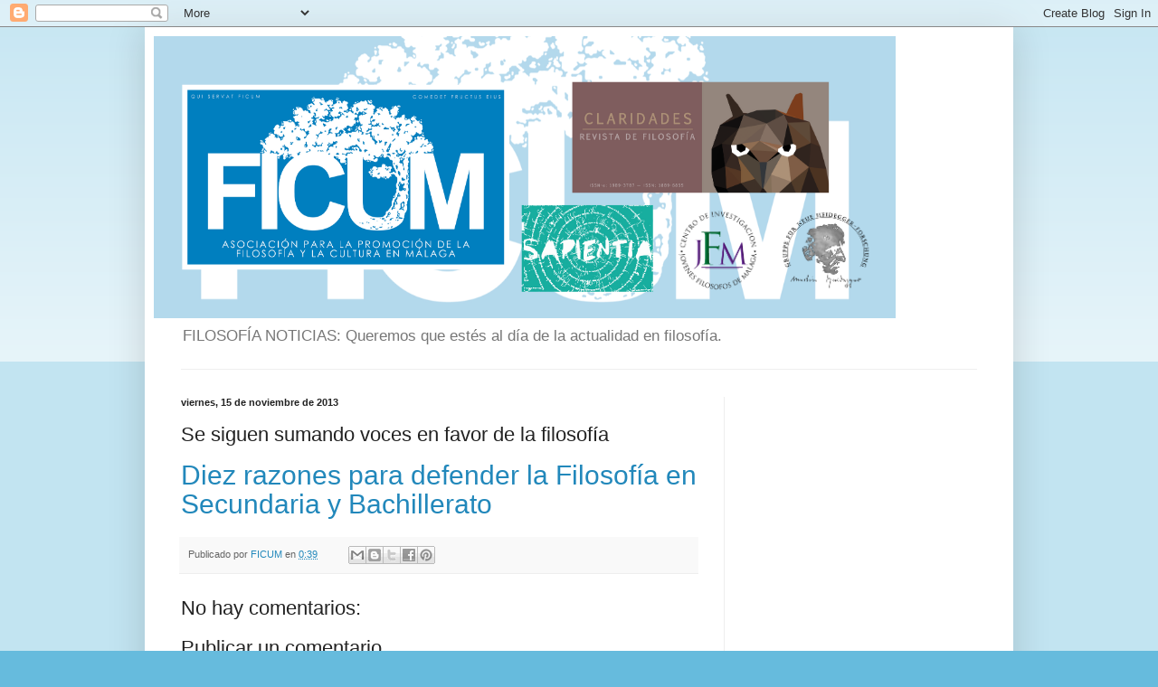

--- FILE ---
content_type: text/html; charset=utf-8
request_url: https://www.google.com/recaptcha/api2/aframe
body_size: 269
content:
<!DOCTYPE HTML><html><head><meta http-equiv="content-type" content="text/html; charset=UTF-8"></head><body><script nonce="NZ0ZVUeFhqgXTy4E_x2YCA">/** Anti-fraud and anti-abuse applications only. See google.com/recaptcha */ try{var clients={'sodar':'https://pagead2.googlesyndication.com/pagead/sodar?'};window.addEventListener("message",function(a){try{if(a.source===window.parent){var b=JSON.parse(a.data);var c=clients[b['id']];if(c){var d=document.createElement('img');d.src=c+b['params']+'&rc='+(localStorage.getItem("rc::a")?sessionStorage.getItem("rc::b"):"");window.document.body.appendChild(d);sessionStorage.setItem("rc::e",parseInt(sessionStorage.getItem("rc::e")||0)+1);localStorage.setItem("rc::h",'1768751460182');}}}catch(b){}});window.parent.postMessage("_grecaptcha_ready", "*");}catch(b){}</script></body></html>